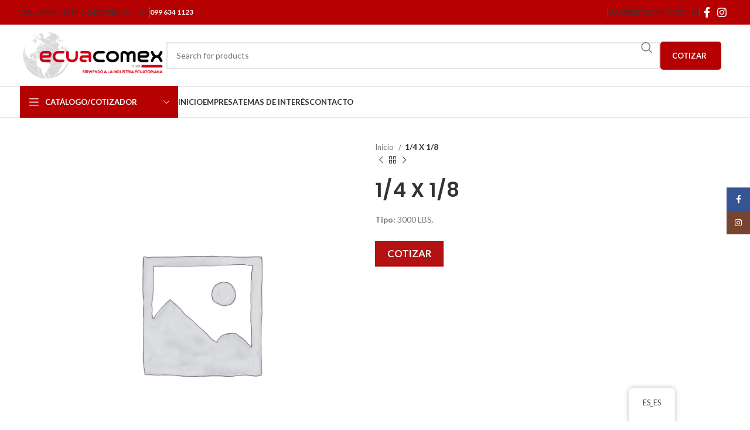

--- FILE ---
content_type: text/css
request_url: https://www.ecuacomex.com/wp-content/plugins/assets/css/ywraq-default-form.css?ver=4.9.0
body_size: 9259
content:
span.ywraq_error {
    font-size: 11px;
    color: #a00;
}

.woocommerce #yith-ywraq-mail-form .form-row {
    clear: right;
}
body.rtl .woocommerce #yith-ywraq-mail-form .form-row {
    clear: left;
}
.woocommerce #yith-ywraq-mail-form .form-row-wide {
    clear: both;
}

h3.form-row.form-row-first,
h3.form-row.form-row-last{
    clear: none;
}

/*##################

TIMEPICKI JS PLUGIN

Created on: 17 Sep, 2014, 4:29:37 PM
Author: senthil
####################*/

p.form-row .ti_tx,
p.form-row .mi_tx,
p.form-row .mer_tx {
    width: 100%;
    text-align: center;
    margin: 5px 0;
}
p.form-row .time,
p.form-row .mins,
p.form-row .meridian {
    width: 50px;
    margin: 0;
    font-size: 20px;
    color: #2d2e2e;
    font-family: arial;
    font-weight: 700;
    display: inline-block;
}
p.form-row .prev,
p.form-row .next {
    cursor: pointer;
    padding: 15px;
    width: 28%;
    border: 1px solid #ccc;
    margin: auto;
    background: url(../images/arrow.png) no-repeat;
    border-radius: 5px;
    background-size: 60%;
}
p.form-row .prev:hover,
p.form-row .next:hover {
    background-color: #ccc;
}
p.form-row .next {
    background-position: 50% 140%;
}
p.form-row .prev {
    background-position: 50% -50%;
}
p.form-row .time_pick {
    position: relative;
}
p.form-row .timepicker_wrap {
    padding: 10px;
    border-radius: 5px;
    z-index: 998;
    display: none;
    box-shadow: 2px 2px 5px 0 rgba(50,50,50,0.35);
    background: #f6f6f6;
    border: 1px solid #ccc;
    float: left;
    position: absolute;
    top: 27px;
    left: 0;
}
p.form-row .arrow_top {
    position: absolute;
    top: -10px;
    left: 20px;
    background: url(../images/top_arr.png) no-repeat;
    width: 18px;
    height: 10px;
    z-index: 999;
}
p.form-row input.timepicki-input {
    background: none repeat scroll 0 0 #FFFFFF;
    border: 1px solid #CCCCCC;
    border-radius: 5px 2px;
    font-size: 13px;
    float: none;
    margin: 0;
    text-align: center;
    width: 70%;
}
p.form-row a.reset_time {
    float: left;
    margin-top: 5px;
    color: #000;
}


/*! jQuery UI - v1.12.1 - 2018-03-06
* http://jqueryui.com
* Includes: draggable.css, core.css, resizable.css, selectable.css, sortable.css, accordion.css, autocomplete.css, menu.css, button.css, controlgroup.css, checkboxradio.css, datepicker.css, dialog.css, progressbar.css, selectmenu.css, slider.css, spinner.css, tabs.css, tooltip.css, theme.css
* To view and modify this theme, visit http://jqueryui.com/themeroller/?scope=.yith_datepicker&folderName=yith_datepicker&cornerRadiusShadow=8px&offsetLeftShadow=0px&offsetTopShadow=0px&thicknessShadow=5px&opacityShadow=30&bgImgOpacityShadow=0&bgTextureShadow=flat&bgColorShadow=666666&opacityOverlay=30&bgImgOpacityOverlay=0&bgTextureOverlay=flat&bgColorOverlay=aaaaaa&iconColorError=cc0000&fcError=5f3f3f&borderColorError=f1a899&bgTextureError=flat&bgColorError=fddfdf&iconColorHighlight=777620&fcHighlight=777620&borderColorHighlight=dad55e&bgTextureHighlight=flat&bgColorHighlight=fffa90&iconColorActive=ffffff&fcActive=ffffff&borderColorActive=003eff&bgTextureActive=flat&bgColorActive=007fff&iconColorHover=555555&fcHover=2b2b2b&borderColorHover=cccccc&bgTextureHover=flat&bgColorHover=ededed&iconColorDefault=777777&fcDefault=454545&borderColorDefault=c5c5c5&bgTextureDefault=flat&bgColorDefault=f6f6f6&iconColorContent=444444&fcContent=333333&borderColorContent=dddddd&bgTextureContent=flat&bgColorContent=ffffff&iconColorHeader=444444&fcHeader=333333&borderColorHeader=dddddd&bgTextureHeader=flat&bgColorHeader=e9e9e9&cornerRadius=3px&fwDefault=normal&fsDefault=1em&ffDefault=Arial%2CHelvetica%2Csans-serif
* Copyright jQuery Foundation and other contributors; Licensed MIT */

.yith_datepicker .ui-draggable-handle {
    -ms-touch-action: none;
    touch-action: none;
}
/* Layout helpers
----------------------------------*/
.yith_datepicker .ui-helper-hidden {
    display: none;
}
.yith_datepicker .ui-helper-hidden-accessible {
    border: 0;
    clip: rect(0 0 0 0);
    height: 1px;
    margin: -1px;
    overflow: hidden;
    padding: 0;
    position: absolute;
    width: 1px;
}
.yith_datepicker .ui-helper-reset {
    margin: 0;
    padding: 0;
    border: 0;
    outline: 0;
    line-height: 1.3;
    text-decoration: none;
    font-size: 100%;
    list-style: none;
}
.yith_datepicker .ui-helper-clearfix:before,
.yith_datepicker .ui-helper-clearfix:after {
    content: "";
    display: table;
    border-collapse: collapse;
}
.yith_datepicker .ui-helper-clearfix:after {
    clear: both;
}
.yith_datepicker .ui-helper-zfix {
    width: 100%;
    height: 100%;
    top: 0;
    left: 0;
    position: absolute;
    opacity: 0;
    filter:Alpha(Opacity=0); /* support: IE8 */
}

.yith_datepicker .ui-front {
    z-index: 100;
}


/* Interaction Cues
----------------------------------*/
.yith_datepicker .ui-state-disabled {
    cursor: default !important;
    pointer-events: none;
}


/* Icons
----------------------------------*/
.yith_datepicker .ui-icon {
    display: inline-block;
    vertical-align: middle;
    margin-top: -.25em;
    position: relative;
    text-indent: -99999px;
    overflow: hidden;
    background-repeat: no-repeat;
}

.yith_datepicker .ui-widget-icon-block {
    left: 50%;
    margin-left: -8px;
    display: block;
}

/* Misc visuals
----------------------------------*/

/* Overlays */
.yith_datepicker .ui-widget-overlay {
    position: fixed;
    top: 0;
    left: 0;
    width: 100%;
    height: 100%;
}
.yith_datepicker .ui-resizable {
    position: relative;
}
.yith_datepicker .ui-resizable-handle {
    position: absolute;
    font-size: 0.1px;
    display: block;
    -ms-touch-action: none;
    touch-action: none;
}
.yith_datepicker .ui-resizable-disabled .ui-resizable-handle,
.yith_datepicker .ui-resizable-autohide .ui-resizable-handle {
    display: none;
}
.yith_datepicker .ui-resizable-n {
    cursor: n-resize;
    height: 7px;
    width: 100%;
    top: -5px;
    left: 0;
}
.yith_datepicker .ui-resizable-s {
    cursor: s-resize;
    height: 7px;
    width: 100%;
    bottom: -5px;
    left: 0;
}
.yith_datepicker .ui-resizable-e {
    cursor: e-resize;
    width: 7px;
    right: -5px;
    top: 0;
    height: 100%;
}
.yith_datepicker .ui-resizable-w {
    cursor: w-resize;
    width: 7px;
    left: -5px;
    top: 0;
    height: 100%;
}
.yith_datepicker .ui-resizable-se {
    cursor: se-resize;
    width: 12px;
    height: 12px;
    right: 1px;
    bottom: 1px;
}
.yith_datepicker .ui-resizable-sw {
    cursor: sw-resize;
    width: 9px;
    height: 9px;
    left: -5px;
    bottom: -5px;
}
.yith_datepicker .ui-resizable-nw {
    cursor: nw-resize;
    width: 9px;
    height: 9px;
    left: -5px;
    top: -5px;
}
.yith_datepicker .ui-resizable-ne {
    cursor: ne-resize;
    width: 9px;
    height: 9px;
    right: -5px;
    top: -5px;
}
.yith_datepicker .ui-selectable {
    -ms-touch-action: none;
    touch-action: none;
}
.yith_datepicker .ui-selectable-helper {
    position: absolute;
    z-index: 100;
    border: 1px dotted black;
}
.yith_datepicker .ui-sortable-handle {
    -ms-touch-action: none;
    touch-action: none;
}
.yith_datepicker .ui-accordion .ui-accordion-header {
    display: block;
    cursor: pointer;
    position: relative;
    margin: 2px 0 0 0;
    padding: .5em .5em .5em .7em;
    font-size: 100%;
}
.yith_datepicker .ui-accordion .ui-accordion-content {
    padding: 1em 2.2em;
    border-top: 0;
    overflow: auto;
}
.yith_datepicker .ui-autocomplete {
    position: absolute;
    top: 0;
    left: 0;
    cursor: default;
}
.yith_datepicker .ui-menu {
    list-style: none;
    padding: 0;
    margin: 0;
    display: block;
    outline: 0;
}
.yith_datepicker .ui-menu .ui-menu {
    position: absolute;
}
.yith_datepicker .ui-menu .ui-menu-item {
    margin: 0;
    cursor: pointer;
    /* support: IE10, see #8844 */
    list-style-image: url("[data-uri]");
}
.yith_datepicker .ui-menu .ui-menu-item-wrapper {
    position: relative;
    padding: 3px 1em 3px .4em;
}
.yith_datepicker .ui-menu .ui-menu-divider {
    margin: 5px 0;
    height: 0;
    font-size: 0;
    line-height: 0;
    border-width: 1px 0 0 0;
}
.yith_datepicker .ui-menu .ui-state-focus,
.yith_datepicker .ui-menu .ui-state-active {
    margin: -1px;
}

/* icon support */
.yith_datepicker .ui-menu-icons {
    position: relative;
}
.yith_datepicker .ui-menu-icons .ui-menu-item-wrapper {
    padding-left: 2em;
}

/* left-aligned */
.yith_datepicker .ui-menu .ui-icon {
    position: absolute;
    top: 0;
    bottom: 0;
    left: .2em;
    margin: auto 0;
}

/* right-aligned */
.yith_datepicker .ui-menu .ui-menu-icon {
    left: auto;
    right: 0;
}
.yith_datepicker .ui-button {
    padding: .4em 1em;
    display: inline-block;
    position: relative;
    line-height: normal;
    margin-right: .1em;
    cursor: pointer;
    vertical-align: middle;
    text-align: center;
    -webkit-user-select: none;
    -moz-user-select: none;
    -ms-user-select: none;
    user-select: none;

    /* Support: IE <= 11 */
    overflow: visible;
}

.yith_datepicker .ui-button,
.yith_datepicker .ui-button:link,
.yith_datepicker .ui-button:visited,
.yith_datepicker .ui-button:hover,
.yith_datepicker .ui-button:active {
    text-decoration: none;
}

/* to make room for the icon, a width needs to be set here */
.yith_datepicker .ui-button-icon-only {
    width: 2em;
    box-sizing: border-box;
    text-indent: -9999px;
    white-space: nowrap;
}

/* no icon support for input elements */
input.yith_datepicker .ui-button.ui-button-icon-only {
    text-indent: 0;
}

/* button icon element(s) */
.yith_datepicker .ui-button-icon-only .ui-icon {
    position: absolute;
    top: 50%;
    left: 50%;
    margin-top: -8px;
    margin-left: -8px;
}

.yith_datepicker .ui-button.ui-icon-notext .ui-icon {
    padding: 0;
    width: 2.1em;
    height: 2.1em;
    text-indent: -9999px;
    white-space: nowrap;

}

input.yith_datepicker .ui-button.ui-icon-notext .ui-icon {
    width: auto;
    height: auto;
    text-indent: 0;
    white-space: normal;
    padding: .4em 1em;
}

/* workarounds */
/* Support: Firefox 5 - 40 */
input.yith_datepicker .ui-button::-moz-focus-inner,
button.yith_datepicker .ui-button::-moz-focus-inner {
    border: 0;
    padding: 0;
}
.yith_datepicker .ui-controlgroup {
    vertical-align: middle;
    display: inline-block;
}
.yith_datepicker .ui-controlgroup > .ui-controlgroup-item {
    float: left;
    margin-left: 0;
    margin-right: 0;
}
.yith_datepicker .ui-controlgroup > .ui-controlgroup-item:focus,
.yith_datepicker .ui-controlgroup > .ui-controlgroup-item.ui-visual-focus {
    z-index: 9999;
}
.yith_datepicker .ui-controlgroup-vertical > .ui-controlgroup-item {
    display: block;
    float: none;
    width: 100%;
    margin-top: 0;
    margin-bottom: 0;
    text-align: left;
}
.yith_datepicker .ui-controlgroup-vertical .ui-controlgroup-item {
    box-sizing: border-box;
}
.yith_datepicker .ui-controlgroup .ui-controlgroup-label {
    padding: .4em 1em;
}
.yith_datepicker .ui-controlgroup .ui-controlgroup-label span {
    font-size: 80%;
}
.yith_datepicker .ui-controlgroup-horizontal .ui-controlgroup-label + .ui-controlgroup-item {
    border-left: none;
}
.yith_datepicker .ui-controlgroup-vertical .ui-controlgroup-label + .ui-controlgroup-item {
    border-top: none;
}
.yith_datepicker .ui-controlgroup-horizontal .ui-controlgroup-label.ui-widget-content {
    border-right: none;
}
.yith_datepicker .ui-controlgroup-vertical .ui-controlgroup-label.ui-widget-content {
    border-bottom: none;
}

/* Spinner specific style fixes */
.yith_datepicker .ui-controlgroup-vertical .ui-spinner-input {

    /* Support: IE8 only, Android < 4.4 only */
    width: 75%;
    width: calc( 100% - 2.4em );
}
.yith_datepicker .ui-controlgroup-vertical .ui-spinner .ui-spinner-up {
    border-top-style: solid;
}

.yith_datepicker .ui-checkboxradio-label .ui-icon-background {
    box-shadow: inset 1px 1px 1px #ccc;
    border-radius: .12em;
    border: none;
}
.yith_datepicker .ui-checkboxradio-radio-label .ui-icon-background {
    width: 16px;
    height: 16px;
    border-radius: 1em;
    overflow: visible;
    border: none;
}
.yith_datepicker .ui-checkboxradio-radio-label.ui-checkboxradio-checked .ui-icon,
.yith_datepicker .ui-checkboxradio-radio-label.ui-checkboxradio-checked:hover .ui-icon {
    background-image: none;
    width: 8px;
    height: 8px;
    border-width: 4px;
    border-style: solid;
}
.yith_datepicker .ui-checkboxradio-disabled {
    pointer-events: none;
}
.yith_datepicker .ui-datepicker {
    width: 17em;
    padding: .2em .2em 0;
    display: none;
}
.yith_datepicker .ui-datepicker .ui-datepicker-header {
    position: relative;
    padding: .2em 0;
}
.yith_datepicker .ui-datepicker .ui-datepicker-prev,
.yith_datepicker .ui-datepicker .ui-datepicker-next {
    position: absolute;
    top: 2px;
    width: 1.8em;
    height: 1.8em;
}
.yith_datepicker .ui-datepicker .ui-datepicker-prev-hover,
.yith_datepicker .ui-datepicker .ui-datepicker-next-hover {
    top: 1px;
}
.yith_datepicker .ui-datepicker .ui-datepicker-prev {
    left: 2px;
}
.yith_datepicker .ui-datepicker .ui-datepicker-next {
    right: 2px;
}
.yith_datepicker .ui-datepicker .ui-datepicker-prev-hover {
    left: 1px;
}
.yith_datepicker .ui-datepicker .ui-datepicker-next-hover {
    right: 1px;
}
.yith_datepicker .ui-datepicker .ui-datepicker-prev span,
.yith_datepicker .ui-datepicker .ui-datepicker-next span {
    display: block;
    position: absolute;
    left: 50%;
    margin-left: -8px;
    top: 50%;
    margin-top: -8px;
}
.yith_datepicker .ui-datepicker .ui-datepicker-title {
    margin: 0 2.3em;
    line-height: 1.8em;
    text-align: center;
}
.yith_datepicker .ui-datepicker .ui-datepicker-title select {
    font-size: 1em;
    margin: 1px 0;
}
.yith_datepicker .ui-datepicker select.ui-datepicker-month,
.yith_datepicker .ui-datepicker select.ui-datepicker-year {
    width: 45%;
}
.yith_datepicker .ui-datepicker table {
    width: 100%;
    font-size: .9em;
    border-collapse: collapse;
    margin: 0 0 .4em;
}
.yith_datepicker .ui-datepicker th {
    padding: .7em .3em;
    text-align: center;
    font-weight: bold;
    border: 0;
}
.yith_datepicker .ui-datepicker td {
    border: 0;
    padding: 1px;
}
.yith_datepicker .ui-datepicker td span,
.yith_datepicker .ui-datepicker td a {
    display: block;
    padding: .2em;
    text-align: right;
    text-decoration: none;
}
.yith_datepicker .ui-datepicker .ui-datepicker-buttonpane {
    background-image: none;
    margin: .7em 0 0 0;
    padding: 0 .2em;
    border-left: 0;
    border-right: 0;
    border-bottom: 0;
}
.yith_datepicker .ui-datepicker .ui-datepicker-buttonpane button {
    float: right;
    margin: .5em .2em .4em;
    cursor: pointer;
    padding: .2em .6em .3em .6em;
    width: auto;
    overflow: visible;
}
.yith_datepicker .ui-datepicker .ui-datepicker-buttonpane button.ui-datepicker-current {
    float: left;
}

/* with multiple calendars */
.yith_datepicker .ui-datepicker.ui-datepicker-multi {
    width: auto;
}
.yith_datepicker .ui-datepicker-multi .ui-datepicker-group {
    float: left;
}
.yith_datepicker .ui-datepicker-multi .ui-datepicker-group table {
    width: 95%;
    margin: 0 auto .4em;
}
.yith_datepicker .ui-datepicker-multi-2 .ui-datepicker-group {
    width: 50%;
}
.yith_datepicker .ui-datepicker-multi-3 .ui-datepicker-group {
    width: 33.3%;
}
.yith_datepicker .ui-datepicker-multi-4 .ui-datepicker-group {
    width: 25%;
}
.yith_datepicker .ui-datepicker-multi .ui-datepicker-group-last .ui-datepicker-header,
.yith_datepicker .ui-datepicker-multi .ui-datepicker-group-middle .ui-datepicker-header {
    border-left-width: 0;
}
.yith_datepicker .ui-datepicker-multi .ui-datepicker-buttonpane {
    clear: left;
}
.yith_datepicker .ui-datepicker-row-break {
    clear: both;
    width: 100%;
    font-size: 0;
}

/* RTL support */
.yith_datepicker .ui-datepicker-rtl {
    direction: rtl;
}
.yith_datepicker .ui-datepicker-rtl .ui-datepicker-prev {
    right: 2px;
    left: auto;
}
.yith_datepicker .ui-datepicker-rtl .ui-datepicker-next {
    left: 2px;
    right: auto;
}
.yith_datepicker .ui-datepicker-rtl .ui-datepicker-prev:hover {
    right: 1px;
    left: auto;
}
.yith_datepicker .ui-datepicker-rtl .ui-datepicker-next:hover {
    left: 1px;
    right: auto;
}
.yith_datepicker .ui-datepicker-rtl .ui-datepicker-buttonpane {
    clear: right;
}
.yith_datepicker .ui-datepicker-rtl .ui-datepicker-buttonpane button {
    float: left;
}
.yith_datepicker .ui-datepicker-rtl .ui-datepicker-buttonpane button.ui-datepicker-current,
.yith_datepicker .ui-datepicker-rtl .ui-datepicker-group {
    float: right;
}
.yith_datepicker .ui-datepicker-rtl .ui-datepicker-group-last .ui-datepicker-header,
.yith_datepicker .ui-datepicker-rtl .ui-datepicker-group-middle .ui-datepicker-header {
    border-right-width: 0;
    border-left-width: 1px;
}

/* Icons */
.yith_datepicker .ui-datepicker .ui-icon {
    display: block;
    text-indent: -99999px;
    overflow: hidden;
    background-repeat: no-repeat;
    left: .5em;
    top: .3em;
}
.yith_datepicker .ui-dialog {
    position: absolute;
    top: 0;
    left: 0;
    padding: .2em;
    outline: 0;
}
.yith_datepicker .ui-dialog .ui-dialog-titlebar {
    padding: .4em 1em;
    position: relative;
}
.yith_datepicker .ui-dialog .ui-dialog-title {
    float: left;
    margin: .1em 0;
    white-space: nowrap;
    width: 90%;
    overflow: hidden;
    text-overflow: ellipsis;
}
.yith_datepicker .ui-dialog .ui-dialog-titlebar-close {
    position: absolute;
    right: .3em;
    top: 50%;
    width: 20px;
    margin: -10px 0 0 0;
    padding: 1px;
    height: 20px;
}
.yith_datepicker .ui-dialog .ui-dialog-content {
    position: relative;
    border: 0;
    padding: .5em 1em;
    background: none;
    overflow: auto;
}
.yith_datepicker .ui-dialog .ui-dialog-buttonpane {
    text-align: left;
    border-width: 1px 0 0 0;
    background-image: none;
    margin-top: .5em;
    padding: .3em 1em .5em .4em;
}
.yith_datepicker .ui-dialog .ui-dialog-buttonpane .ui-dialog-buttonset {
    float: right;
}
.yith_datepicker .ui-dialog .ui-dialog-buttonpane button {
    margin: .5em .4em .5em 0;
    cursor: pointer;
}
.yith_datepicker .ui-dialog .ui-resizable-n {
    height: 2px;
    top: 0;
}
.yith_datepicker .ui-dialog .ui-resizable-e {
    width: 2px;
    right: 0;
}
.yith_datepicker .ui-dialog .ui-resizable-s {
    height: 2px;
    bottom: 0;
}
.yith_datepicker .ui-dialog .ui-resizable-w {
    width: 2px;
    left: 0;
}
.yith_datepicker .ui-dialog .ui-resizable-se,
.yith_datepicker .ui-dialog .ui-resizable-sw,
.yith_datepicker .ui-dialog .ui-resizable-ne,
.yith_datepicker .ui-dialog .ui-resizable-nw {
    width: 7px;
    height: 7px;
}
.yith_datepicker .ui-dialog .ui-resizable-se {
    right: 0;
    bottom: 0;
}
.yith_datepicker .ui-dialog .ui-resizable-sw {
    left: 0;
    bottom: 0;
}
.yith_datepicker .ui-dialog .ui-resizable-ne {
    right: 0;
    top: 0;
}
.yith_datepicker .ui-dialog .ui-resizable-nw {
    left: 0;
    top: 0;
}
.yith_datepicker .ui-draggable .ui-dialog-titlebar {
    cursor: move;
}
.yith_datepicker .ui-progressbar {
    height: 2em;
    text-align: left;
    overflow: hidden;
}
.yith_datepicker .ui-progressbar .ui-progressbar-value {
    margin: -1px;
    height: 100%;
}
.yith_datepicker .ui-progressbar .ui-progressbar-overlay {
    background: url("[data-uri]");
    height: 100%;
    filter: alpha(opacity=25); /* support: IE8 */
    opacity: 0.25;
}
.yith_datepicker .ui-progressbar-indeterminate .ui-progressbar-value {
    background-image: none;
}
.yith_datepicker .ui-selectmenu-menu {
    padding: 0;
    margin: 0;
    position: absolute;
    top: 0;
    left: 0;
    display: none;
}
.yith_datepicker .ui-selectmenu-menu .ui-menu {
    overflow: auto;
    overflow-x: hidden;
    padding-bottom: 1px;
}
.yith_datepicker .ui-selectmenu-menu .ui-menu .ui-selectmenu-optgroup {
    font-size: 1em;
    font-weight: bold;
    line-height: 1.5;
    padding: 2px 0.4em;
    margin: 0.5em 0 0 0;
    height: auto;
    border: 0;
}
.yith_datepicker .ui-selectmenu-open {
    display: block;
}
.yith_datepicker .ui-selectmenu-text {
    display: block;
    margin-right: 20px;
    overflow: hidden;
    text-overflow: ellipsis;
}
.yith_datepicker .ui-selectmenu-button.ui-button {
    text-align: left;
    white-space: nowrap;
    width: 14em;
}
.yith_datepicker .ui-selectmenu-icon.ui-icon {
    float: right;
    margin-top: 0;
}
.yith_datepicker .ui-slider {
    position: relative;
    text-align: left;
}
.yith_datepicker .ui-slider .ui-slider-handle {
    position: absolute;
    z-index: 2;
    width: 1.2em;
    height: 1.2em;
    cursor: default;
    -ms-touch-action: none;
    touch-action: none;
}
.yith_datepicker .ui-slider .ui-slider-range {
    position: absolute;
    z-index: 1;
    font-size: .7em;
    display: block;
    border: 0;
    background-position: 0 0;
}

/* support: IE8 - See #6727 */
.yith_datepicker .ui-slider.ui-state-disabled .ui-slider-handle,
.yith_datepicker .ui-slider.ui-state-disabled .ui-slider-range {
    filter: inherit;
}

.yith_datepicker .ui-slider-horizontal {
    height: .8em;
}
.yith_datepicker .ui-slider-horizontal .ui-slider-handle {
    top: -.3em;
    margin-left: -.6em;
}
.yith_datepicker .ui-slider-horizontal .ui-slider-range {
    top: 0;
    height: 100%;
}
.yith_datepicker .ui-slider-horizontal .ui-slider-range-min {
    left: 0;
}
.yith_datepicker .ui-slider-horizontal .ui-slider-range-max {
    right: 0;
}

.yith_datepicker .ui-slider-vertical {
    width: .8em;
    height: 100px;
}
.yith_datepicker .ui-slider-vertical .ui-slider-handle {
    left: -.3em;
    margin-left: 0;
    margin-bottom: -.6em;
}
.yith_datepicker .ui-slider-vertical .ui-slider-range {
    left: 0;
    width: 100%;
}
.yith_datepicker .ui-slider-vertical .ui-slider-range-min {
    bottom: 0;
}
.yith_datepicker .ui-slider-vertical .ui-slider-range-max {
    top: 0;
}
.yith_datepicker .ui-spinner {
    position: relative;
    display: inline-block;
    overflow: hidden;
    padding: 0;
    vertical-align: middle;
}
.yith_datepicker .ui-spinner-input {
    border: none;
    background: none;
    color: inherit;
    padding: .222em 0;
    margin: .2em 0;
    vertical-align: middle;
    margin-left: .4em;
    margin-right: 2em;
}
.yith_datepicker .ui-spinner-button {
    width: 1.6em;
    height: 50%;
    font-size: .5em;
    padding: 0;
    margin: 0;
    text-align: center;
    position: absolute;
    cursor: default;
    display: block;
    overflow: hidden;
    right: 0;
}
/* more specificity required here to override default borders */
.yith_datepicker .ui-spinner a.ui-spinner-button {
    border-top-style: none;
    border-bottom-style: none;
    border-right-style: none;
}
.yith_datepicker .ui-spinner-up {
    top: 0;
}
.yith_datepicker .ui-spinner-down {
    bottom: 0;
}
.yith_datepicker .ui-tabs {
    position: relative;/* position: relative prevents IE scroll bug (element with position: relative inside container with overflow: auto appear as "fixed") */
    padding: .2em;
}
.yith_datepicker .ui-tabs .ui-tabs-nav {
    margin: 0;
    padding: .2em .2em 0;
}
.yith_datepicker .ui-tabs .ui-tabs-nav li {
    list-style: none;
    float: left;
    position: relative;
    top: 0;
    margin: 1px .2em 0 0;
    border-bottom-width: 0;
    padding: 0;
    white-space: nowrap;
}
.yith_datepicker .ui-tabs .ui-tabs-nav .ui-tabs-anchor {
    float: left;
    padding: .5em 1em;
    text-decoration: none;
}
.yith_datepicker .ui-tabs .ui-tabs-nav li.ui-tabs-active {
    margin-bottom: -1px;
    padding-bottom: 1px;
}
.yith_datepicker .ui-tabs .ui-tabs-nav li.ui-tabs-active .ui-tabs-anchor,
.yith_datepicker .ui-tabs .ui-tabs-nav li.ui-state-disabled .ui-tabs-anchor,
.yith_datepicker .ui-tabs .ui-tabs-nav li.ui-tabs-loading .ui-tabs-anchor {
    cursor: text;
}
.yith_datepicker .ui-tabs-collapsible .ui-tabs-nav li.ui-tabs-active .ui-tabs-anchor {
    cursor: pointer;
}
.yith_datepicker .ui-tabs .ui-tabs-panel {
    display: block;
    border-width: 0;
    padding: 1em 1.4em;
    background: none;
}
.yith_datepicker .ui-tooltip {
    padding: 8px;
    position: absolute;
    z-index: 9999;
    max-width: 300px;
}
body .yith_datepicker .ui-tooltip {
    border-width: 2px;
}

/* Component containers
----------------------------------*/
.yith_datepicker .ui-widget {
    font-family: Arial,Helvetica,sans-serif;
    font-size: 1em;
}
.yith_datepicker .ui-widget .ui-widget {
    font-size: 1em;
}
.yith_datepicker .ui-widget input,
.yith_datepicker .ui-widget select,
.yith_datepicker .ui-widget textarea,
.yith_datepicker .ui-widget button {
    font-family: Arial,Helvetica,sans-serif;
    font-size: 1em;
}
.yith_datepicker .ui-widget.ui-widget-content {
    border: 1px solid #c5c5c5;
}
.yith_datepicker .ui-widget-content {
    border: 1px solid #dddddd;
    background: #ffffff;
    color: #333333;
}
.yith_datepicker .ui-widget-content a {
    color: #333333;
}
.yith_datepicker .ui-widget-header {
    border: 1px solid #dddddd;
    background: #e9e9e9;
    color: #333333;
    font-weight: bold;
}
.yith_datepicker .ui-widget-header a {
    color: #333333;
}

/* Interaction states
----------------------------------*/
.yith_datepicker .ui-state-default,
.yith_datepicker .ui-widget-content .ui-state-default,
.yith_datepicker .ui-widget-header .ui-state-default,
.yith_datepicker .ui-button,

    /* We use html here because we need a greater specificity to make sure disabled
    works properly when clicked or hovered */
html .yith_datepicker .ui-button.ui-state-disabled:hover,
html .yith_datepicker .ui-button.ui-state-disabled:active {
    border: 1px solid #c5c5c5;
    background: #f6f6f6;
    font-weight: normal;
    color: #454545;
}
.yith_datepicker .ui-state-default a,
.yith_datepicker .ui-state-default a:link,
.yith_datepicker .ui-state-default a:visited,
a.yith_datepicker .ui-button,
a:link.yith_datepicker .ui-button,
a:visited.yith_datepicker .ui-button,
.yith_datepicker .ui-button {
    color: #454545;
    text-decoration: none;
}
.yith_datepicker .ui-state-hover,
.yith_datepicker .ui-widget-content .ui-state-hover,
.yith_datepicker .ui-widget-header .ui-state-hover,
.yith_datepicker .ui-state-focus,
.yith_datepicker .ui-widget-content .ui-state-focus,
.yith_datepicker .ui-widget-header .ui-state-focus,
.yith_datepicker .ui-button:hover,
.yith_datepicker .ui-button:focus {
    border: 1px solid #cccccc;
    background: #ededed;
    font-weight: normal;
    color: #2b2b2b;
}
.yith_datepicker .ui-state-hover a,
.yith_datepicker .ui-state-hover a:hover,
.yith_datepicker .ui-state-hover a:link,
.yith_datepicker .ui-state-hover a:visited,
.yith_datepicker .ui-state-focus a,
.yith_datepicker .ui-state-focus a:hover,
.yith_datepicker .ui-state-focus a:link,
.yith_datepicker .ui-state-focus a:visited,
a.yith_datepicker .ui-button:hover,
a.yith_datepicker .ui-button:focus {
    color: #2b2b2b;
    text-decoration: none;
}

.yith_datepicker .ui-visual-focus {
    box-shadow: 0 0 3px 1px rgb(94, 158, 214);
}
.yith_datepicker .ui-state-active,
.yith_datepicker .ui-widget-content .ui-state-active,
.yith_datepicker .ui-widget-header .ui-state-active,
a.yith_datepicker .ui-button:active,
.yith_datepicker .ui-button:active,
.yith_datepicker .ui-button.ui-state-active:hover {
    border: 1px solid #003eff;
    background: #007fff;
    font-weight: normal;
    color: #ffffff;
}
.yith_datepicker .ui-icon-background,
.yith_datepicker .ui-state-active .ui-icon-background {
    border: #003eff;
    background-color: #ffffff;
}
.yith_datepicker .ui-state-active a,
.yith_datepicker .ui-state-active a:link,
.yith_datepicker .ui-state-active a:visited {
    color: #ffffff;
    text-decoration: none;
}

/* Interaction Cues
----------------------------------*/
.yith_datepicker .ui-state-highlight,
.yith_datepicker .ui-widget-content .ui-state-highlight,
.yith_datepicker .ui-widget-header .ui-state-highlight {
    border: 1px solid #dad55e;
    background: #fffa90;
    color: #777620;
}
.yith_datepicker .ui-state-checked {
    border: 1px solid #dad55e;
    background: #fffa90;
}
.yith_datepicker .ui-state-highlight a,
.yith_datepicker .ui-widget-content .ui-state-highlight a,
.yith_datepicker .ui-widget-header .ui-state-highlight a {
    color: #777620;
}
.yith_datepicker .ui-state-error,
.yith_datepicker .ui-widget-content .ui-state-error,
.yith_datepicker .ui-widget-header .ui-state-error {
    border: 1px solid #f1a899;
    background: #fddfdf;
    color: #5f3f3f;
}
.yith_datepicker .ui-state-error a,
.yith_datepicker .ui-widget-content .ui-state-error a,
.yith_datepicker .ui-widget-header .ui-state-error a {
    color: #5f3f3f;
}
.yith_datepicker .ui-state-error-text,
.yith_datepicker .ui-widget-content .ui-state-error-text,
.yith_datepicker .ui-widget-header .ui-state-error-text {
    color: #5f3f3f;
}
.yith_datepicker .ui-priority-primary,
.yith_datepicker .ui-widget-content .ui-priority-primary,
.yith_datepicker .ui-widget-header .ui-priority-primary {
    font-weight: bold;
}
.yith_datepicker .ui-priority-secondary,
.yith_datepicker .ui-widget-content .ui-priority-secondary,
.yith_datepicker .ui-widget-header .ui-priority-secondary {
    opacity: .7;
    filter:Alpha(Opacity=70); /* support: IE8 */
    font-weight: normal;
}
.yith_datepicker .ui-state-disabled,
.yith_datepicker .ui-widget-content .ui-state-disabled,
.yith_datepicker .ui-widget-header .ui-state-disabled {
    opacity: .35;
    filter:Alpha(Opacity=35); /* support: IE8 */
    background-image: none;
}
.yith_datepicker .ui-state-disabled .ui-icon {
    filter:Alpha(Opacity=35); /* support: IE8 - See #6059 */
}

/* Icons
----------------------------------*/

/* states and images */
.yith_datepicker .ui-icon {
    width: 16px;
    height: 16px;
}
.yith_datepicker .ui-icon,
.yith_datepicker .ui-widget-content .ui-icon {
    background-image: url("../images/ui-icons_444444_256x240.png");
}
.yith_datepicker .ui-widget-header .ui-icon {
    background-image: url("../images/ui-icons_444444_256x240.png");
}
.yith_datepicker .ui-state-hover .ui-icon,
.yith_datepicker .ui-state-focus .ui-icon,
.yith_datepicker .ui-button:hover .ui-icon,
.yith_datepicker .ui-button:focus .ui-icon {
    background-image: url("../images/ui-icons_555555_256x240.png");
}
.yith_datepicker .ui-state-active .ui-icon,
.yith_datepicker .ui-button:active .ui-icon {
    background-image: url("../images/ui-icons_ffffff_256x240.png");
}
.yith_datepicker .ui-state-highlight .ui-icon,
.yith_datepicker .ui-button .ui-state-highlight.ui-icon {
    background-image: url("../images/ui-icons_777620_256x240.png");
}
.yith_datepicker .ui-state-error .ui-icon,
.yith_datepicker .ui-state-error-text .ui-icon {
    background-image: url("../images/ui-icons_cc0000_256x240.png");
}
.yith_datepicker .ui-button .ui-icon {
    background-image: url("../images/ui-icons_777777_256x240.png");
}

/* positioning */
.yith_datepicker .ui-icon-blank { background-position: 16px 16px; }
.yith_datepicker .ui-icon-caret-1-n { background-position: 0 0; }
.yith_datepicker .ui-icon-caret-1-ne { background-position: -16px 0; }
.yith_datepicker .ui-icon-caret-1-e { background-position: -32px 0; }
.yith_datepicker .ui-icon-caret-1-se { background-position: -48px 0; }
.yith_datepicker .ui-icon-caret-1-s { background-position: -65px 0; }
.yith_datepicker .ui-icon-caret-1-sw { background-position: -80px 0; }
.yith_datepicker .ui-icon-caret-1-w { background-position: -96px 0; }
.yith_datepicker .ui-icon-caret-1-nw { background-position: -112px 0; }
.yith_datepicker .ui-icon-caret-2-n-s { background-position: -128px 0; }
.yith_datepicker .ui-icon-caret-2-e-w { background-position: -144px 0; }
.yith_datepicker .ui-icon-triangle-1-n { background-position: 0 -16px; }
.yith_datepicker .ui-icon-triangle-1-ne { background-position: -16px -16px; }
.yith_datepicker .ui-icon-triangle-1-e { background-position: -32px -16px; }
.yith_datepicker .ui-icon-triangle-1-se { background-position: -48px -16px; }
.yith_datepicker .ui-icon-triangle-1-s { background-position: -65px -16px; }
.yith_datepicker .ui-icon-triangle-1-sw { background-position: -80px -16px; }
.yith_datepicker .ui-icon-triangle-1-w { background-position: -96px -16px; }
.yith_datepicker .ui-icon-triangle-1-nw { background-position: -112px -16px; }
.yith_datepicker .ui-icon-triangle-2-n-s { background-position: -128px -16px; }
.yith_datepicker .ui-icon-triangle-2-e-w { background-position: -144px -16px; }
.yith_datepicker .ui-icon-arrow-1-n { background-position: 0 -32px; }
.yith_datepicker .ui-icon-arrow-1-ne { background-position: -16px -32px; }
.yith_datepicker .ui-icon-arrow-1-e { background-position: -32px -32px; }
.yith_datepicker .ui-icon-arrow-1-se { background-position: -48px -32px; }
.yith_datepicker .ui-icon-arrow-1-s { background-position: -65px -32px; }
.yith_datepicker .ui-icon-arrow-1-sw { background-position: -80px -32px; }
.yith_datepicker .ui-icon-arrow-1-w { background-position: -96px -32px; }
.yith_datepicker .ui-icon-arrow-1-nw { background-position: -112px -32px; }
.yith_datepicker .ui-icon-arrow-2-n-s { background-position: -128px -32px; }
.yith_datepicker .ui-icon-arrow-2-ne-sw { background-position: -144px -32px; }
.yith_datepicker .ui-icon-arrow-2-e-w { background-position: -160px -32px; }
.yith_datepicker .ui-icon-arrow-2-se-nw { background-position: -176px -32px; }
.yith_datepicker .ui-icon-arrowstop-1-n { background-position: -192px -32px; }
.yith_datepicker .ui-icon-arrowstop-1-e { background-position: -208px -32px; }
.yith_datepicker .ui-icon-arrowstop-1-s { background-position: -224px -32px; }
.yith_datepicker .ui-icon-arrowstop-1-w { background-position: -240px -32px; }
.yith_datepicker .ui-icon-arrowthick-1-n { background-position: 1px -48px; }
.yith_datepicker .ui-icon-arrowthick-1-ne { background-position: -16px -48px; }
.yith_datepicker .ui-icon-arrowthick-1-e { background-position: -32px -48px; }
.yith_datepicker .ui-icon-arrowthick-1-se { background-position: -48px -48px; }
.yith_datepicker .ui-icon-arrowthick-1-s { background-position: -64px -48px; }
.yith_datepicker .ui-icon-arrowthick-1-sw { background-position: -80px -48px; }
.yith_datepicker .ui-icon-arrowthick-1-w { background-position: -96px -48px; }
.yith_datepicker .ui-icon-arrowthick-1-nw { background-position: -112px -48px; }
.yith_datepicker .ui-icon-arrowthick-2-n-s { background-position: -128px -48px; }
.yith_datepicker .ui-icon-arrowthick-2-ne-sw { background-position: -144px -48px; }
.yith_datepicker .ui-icon-arrowthick-2-e-w { background-position: -160px -48px; }
.yith_datepicker .ui-icon-arrowthick-2-se-nw { background-position: -176px -48px; }
.yith_datepicker .ui-icon-arrowthickstop-1-n { background-position: -192px -48px; }
.yith_datepicker .ui-icon-arrowthickstop-1-e { background-position: -208px -48px; }
.yith_datepicker .ui-icon-arrowthickstop-1-s { background-position: -224px -48px; }
.yith_datepicker .ui-icon-arrowthickstop-1-w { background-position: -240px -48px; }
.yith_datepicker .ui-icon-arrowreturnthick-1-w { background-position: 0 -64px; }
.yith_datepicker .ui-icon-arrowreturnthick-1-n { background-position: -16px -64px; }
.yith_datepicker .ui-icon-arrowreturnthick-1-e { background-position: -32px -64px; }
.yith_datepicker .ui-icon-arrowreturnthick-1-s { background-position: -48px -64px; }
.yith_datepicker .ui-icon-arrowreturn-1-w { background-position: -64px -64px; }
.yith_datepicker .ui-icon-arrowreturn-1-n { background-position: -80px -64px; }
.yith_datepicker .ui-icon-arrowreturn-1-e { background-position: -96px -64px; }
.yith_datepicker .ui-icon-arrowreturn-1-s { background-position: -112px -64px; }
.yith_datepicker .ui-icon-arrowrefresh-1-w { background-position: -128px -64px; }
.yith_datepicker .ui-icon-arrowrefresh-1-n { background-position: -144px -64px; }
.yith_datepicker .ui-icon-arrowrefresh-1-e { background-position: -160px -64px; }
.yith_datepicker .ui-icon-arrowrefresh-1-s { background-position: -176px -64px; }
.yith_datepicker .ui-icon-arrow-4 { background-position: 0 -80px; }
.yith_datepicker .ui-icon-arrow-4-diag { background-position: -16px -80px; }
.yith_datepicker .ui-icon-extlink { background-position: -32px -80px; }
.yith_datepicker .ui-icon-newwin { background-position: -48px -80px; }
.yith_datepicker .ui-icon-refresh { background-position: -64px -80px; }
.yith_datepicker .ui-icon-shuffle { background-position: -80px -80px; }
.yith_datepicker .ui-icon-transfer-e-w { background-position: -96px -80px; }
.yith_datepicker .ui-icon-transferthick-e-w { background-position: -112px -80px; }
.yith_datepicker .ui-icon-folder-collapsed { background-position: 0 -96px; }
.yith_datepicker .ui-icon-folder-open { background-position: -16px -96px; }
.yith_datepicker .ui-icon-document { background-position: -32px -96px; }
.yith_datepicker .ui-icon-document-b { background-position: -48px -96px; }
.yith_datepicker .ui-icon-note { background-position: -64px -96px; }
.yith_datepicker .ui-icon-mail-closed { background-position: -80px -96px; }
.yith_datepicker .ui-icon-mail-open { background-position: -96px -96px; }
.yith_datepicker .ui-icon-suitcase { background-position: -112px -96px; }
.yith_datepicker .ui-icon-comment { background-position: -128px -96px; }
.yith_datepicker .ui-icon-person { background-position: -144px -96px; }
.yith_datepicker .ui-icon-print { background-position: -160px -96px; }
.yith_datepicker .ui-icon-trash { background-position: -176px -96px; }
.yith_datepicker .ui-icon-locked { background-position: -192px -96px; }
.yith_datepicker .ui-icon-unlocked { background-position: -208px -96px; }
.yith_datepicker .ui-icon-bookmark { background-position: -224px -96px; }
.yith_datepicker .ui-icon-tag { background-position: -240px -96px; }
.yith_datepicker .ui-icon-home { background-position: 0 -112px; }
.yith_datepicker .ui-icon-flag { background-position: -16px -112px; }
.yith_datepicker .ui-icon-calendar { background-position: -32px -112px; }
.yith_datepicker .ui-icon-cart { background-position: -48px -112px; }
.yith_datepicker .ui-icon-pencil { background-position: -64px -112px; }
.yith_datepicker .ui-icon-clock { background-position: -80px -112px; }
.yith_datepicker .ui-icon-disk { background-position: -96px -112px; }
.yith_datepicker .ui-icon-calculator { background-position: -112px -112px; }
.yith_datepicker .ui-icon-zoomin { background-position: -128px -112px; }
.yith_datepicker .ui-icon-zoomout { background-position: -144px -112px; }
.yith_datepicker .ui-icon-search { background-position: -160px -112px; }
.yith_datepicker .ui-icon-wrench { background-position: -176px -112px; }
.yith_datepicker .ui-icon-gear { background-position: -192px -112px; }
.yith_datepicker .ui-icon-heart { background-position: -208px -112px; }
.yith_datepicker .ui-icon-star { background-position: -224px -112px; }
.yith_datepicker .ui-icon-link { background-position: -240px -112px; }
.yith_datepicker .ui-icon-cancel { background-position: 0 -128px; }
.yith_datepicker .ui-icon-plus { background-position: -16px -128px; }
.yith_datepicker .ui-icon-plusthick { background-position: -32px -128px; }
.yith_datepicker .ui-icon-minus { background-position: -48px -128px; }
.yith_datepicker .ui-icon-minusthick { background-position: -64px -128px; }
.yith_datepicker .ui-icon-close { background-position: -80px -128px; }
.yith_datepicker .ui-icon-closethick { background-position: -96px -128px; }
.yith_datepicker .ui-icon-key { background-position: -112px -128px; }
.yith_datepicker .ui-icon-lightbulb { background-position: -128px -128px; }
.yith_datepicker .ui-icon-scissors { background-position: -144px -128px; }
.yith_datepicker .ui-icon-clipboard { background-position: -160px -128px; }
.yith_datepicker .ui-icon-copy { background-position: -176px -128px; }
.yith_datepicker .ui-icon-contact { background-position: -192px -128px; }
.yith_datepicker .ui-icon-image { background-position: -208px -128px; }
.yith_datepicker .ui-icon-video { background-position: -224px -128px; }
.yith_datepicker .ui-icon-script { background-position: -240px -128px; }
.yith_datepicker .ui-icon-alert { background-position: 0 -144px; }
.yith_datepicker .ui-icon-info { background-position: -16px -144px; }
.yith_datepicker .ui-icon-notice { background-position: -32px -144px; }
.yith_datepicker .ui-icon-help { background-position: -48px -144px; }
.yith_datepicker .ui-icon-check { background-position: -64px -144px; }
.yith_datepicker .ui-icon-bullet { background-position: -80px -144px; }
.yith_datepicker .ui-icon-radio-on { background-position: -96px -144px; }
.yith_datepicker .ui-icon-radio-off { background-position: -112px -144px; }
.yith_datepicker .ui-icon-pin-w { background-position: -128px -144px; }
.yith_datepicker .ui-icon-pin-s { background-position: -144px -144px; }
.yith_datepicker .ui-icon-play { background-position: 0 -160px; }
.yith_datepicker .ui-icon-pause { background-position: -16px -160px; }
.yith_datepicker .ui-icon-seek-next { background-position: -32px -160px; }
.yith_datepicker .ui-icon-seek-prev { background-position: -48px -160px; }
.yith_datepicker .ui-icon-seek-end { background-position: -64px -160px; }
.yith_datepicker .ui-icon-seek-start { background-position: -80px -160px; }
/* ui-icon-seek-first is deprecated, use ui-icon-seek-start instead */
.yith_datepicker .ui-icon-seek-first { background-position: -80px -160px; }
.yith_datepicker .ui-icon-stop { background-position: -96px -160px; }
.yith_datepicker .ui-icon-eject { background-position: -112px -160px; }
.yith_datepicker .ui-icon-volume-off { background-position: -128px -160px; }
.yith_datepicker .ui-icon-volume-on { background-position: -144px -160px; }
.yith_datepicker .ui-icon-power { background-position: 0 -176px; }
.yith_datepicker .ui-icon-signal-diag { background-position: -16px -176px; }
.yith_datepicker .ui-icon-signal { background-position: -32px -176px; }
.yith_datepicker .ui-icon-battery-0 { background-position: -48px -176px; }
.yith_datepicker .ui-icon-battery-1 { background-position: -64px -176px; }
.yith_datepicker .ui-icon-battery-2 { background-position: -80px -176px; }
.yith_datepicker .ui-icon-battery-3 { background-position: -96px -176px; }
.yith_datepicker .ui-icon-circle-plus { background-position: 0 -192px; }
.yith_datepicker .ui-icon-circle-minus { background-position: -16px -192px; }
.yith_datepicker .ui-icon-circle-close { background-position: -32px -192px; }
.yith_datepicker .ui-icon-circle-triangle-e { background-position: -48px -192px; }
.yith_datepicker .ui-icon-circle-triangle-s { background-position: -64px -192px; }
.yith_datepicker .ui-icon-circle-triangle-w { background-position: -80px -192px; }
.yith_datepicker .ui-icon-circle-triangle-n { background-position: -96px -192px; }
.yith_datepicker .ui-icon-circle-arrow-e { background-position: -112px -192px; }
.yith_datepicker .ui-icon-circle-arrow-s { background-position: -128px -192px; }
.yith_datepicker .ui-icon-circle-arrow-w { background-position: -144px -192px; }
.yith_datepicker .ui-icon-circle-arrow-n { background-position: -160px -192px; }
.yith_datepicker .ui-icon-circle-zoomin { background-position: -176px -192px; }
.yith_datepicker .ui-icon-circle-zoomout { background-position: -192px -192px; }
.yith_datepicker .ui-icon-circle-check { background-position: -208px -192px; }
.yith_datepicker .ui-icon-circlesmall-plus { background-position: 0 -208px; }
.yith_datepicker .ui-icon-circlesmall-minus { background-position: -16px -208px; }
.yith_datepicker .ui-icon-circlesmall-close { background-position: -32px -208px; }
.yith_datepicker .ui-icon-squaresmall-plus { background-position: -48px -208px; }
.yith_datepicker .ui-icon-squaresmall-minus { background-position: -64px -208px; }
.yith_datepicker .ui-icon-squaresmall-close { background-position: -80px -208px; }
.yith_datepicker .ui-icon-grip-dotted-vertical { background-position: 0 -224px; }
.yith_datepicker .ui-icon-grip-dotted-horizontal { background-position: -16px -224px; }
.yith_datepicker .ui-icon-grip-solid-vertical { background-position: -32px -224px; }
.yith_datepicker .ui-icon-grip-solid-horizontal { background-position: -48px -224px; }
.yith_datepicker .ui-icon-gripsmall-diagonal-se { background-position: -64px -224px; }
.yith_datepicker .ui-icon-grip-diagonal-se { background-position: -80px -224px; }


/* Misc visuals
----------------------------------*/

/* Corner radius */
.yith_datepicker .ui-corner-all,
.yith_datepicker .ui-corner-top,
.yith_datepicker .ui-corner-left,
.yith_datepicker .ui-corner-tl {
    border-top-left-radius: 3px;
}
.yith_datepicker .ui-corner-all,
.yith_datepicker .ui-corner-top,
.yith_datepicker .ui-corner-right,
.yith_datepicker .ui-corner-tr {
    border-top-right-radius: 3px;
}
.yith_datepicker .ui-corner-all,
.yith_datepicker .ui-corner-bottom,
.yith_datepicker .ui-corner-left,
.yith_datepicker .ui-corner-bl {
    border-bottom-left-radius: 3px;
}
.yith_datepicker .ui-corner-all,
.yith_datepicker .ui-corner-bottom,
.yith_datepicker .ui-corner-right,
.yith_datepicker .ui-corner-br {
    border-bottom-right-radius: 3px;
}

/* Overlays */
.yith_datepicker .ui-widget-overlay {
    background: #aaaaaa;
    opacity: .3;
    filter: Alpha(Opacity=30); /* support: IE8 */
}
.yith_datepicker .ui-widget-shadow {
    -webkit-box-shadow: 0px 0px 5px #666666;
    box-shadow: 0px 0px 5px #666666;
}

.ywraq-form-link{
    margin-left: 240px;
}

#ywraq-request-a-quote-on-cart .yith-ywraq-mail-form-wrapper h3{
    display:none;
}
.ywraq-quote-on-cart .ui-dialog-title{
    text-align: center;
    font-size: 1.25em;
}
img.ywraq-loader {
    display: inline-block;
}


#yith-ywraq-default-form .form-row input[type=checkbox],
#yith-ywraq-default-form .form-row input[type=radio] {
    display:inline-block;

}

#yith-ywraq-default-form .form-row label.radio {
    display:inline-block;
    margin-right: 50px;
    margin-left: 7px;
    line-height: 1em;
}

#yith-ywraq-default-form .ywraq_acceptance_description {
    display: block;
    margin-bottom: 10px;
}

#yith-ywraq-default-form label.ywraq_acceptance_label {
    display: inline-block;
}

#yith-ywraq-default-form .optional {
    display: none;
}

--- FILE ---
content_type: image/svg+xml
request_url: https://www.ecuacomex.com/wp-content/uploads/2023/03/two-joint-fitting.svg
body_size: 759
content:
<?xml version="1.0" encoding="UTF-8"?>
<!-- Generator: Adobe Illustrator 24.3.0, SVG Export Plug-In . SVG Version: 6.00 Build 0)  -->
<svg xmlns="http://www.w3.org/2000/svg" xmlns:xlink="http://www.w3.org/1999/xlink" version="1.1" x="0px" y="0px" viewBox="0 0 64 64" style="enable-background:new 0 0 64 64;" xml:space="preserve">
<g id="two-joint-fitting">
	<g>
		<path style="fill:#231F20;" d="M54.04,60.892H20.807c-9.697,0-17.598-7.889-17.613-17.587c-0.014-9.656,7.83-17.569,17.486-17.639    l21.397-0.154c2.247-0.019,4.076-1.864,4.076-4.113c0-2.268-1.845-4.113-4.113-4.113L9.959,17.287    c-0.323,0-0.633-0.129-0.862-0.357c-0.229-0.229-0.357-0.538-0.357-0.862V3.877c0-0.674,0.546-1.219,1.219-1.219h32.095    c10.325,0,18.737,8.4,18.752,18.725l0,0c0.014,10.28-8.337,18.702-18.615,18.776l-21.397,0.156    c-1.624,0.013-2.947,1.348-2.947,2.974c0,1.639,1.335,2.974,2.974,2.974H54.04c0.673,0,1.219,0.545,1.219,1.219v12.19    C55.259,60.346,54.713,60.892,54.04,60.892z M42.04,14.848c3.612,0,6.551,2.939,6.551,6.551c0,3.582-2.914,6.52-6.495,6.551    l-21.398,0.154c-8.32,0.061-15.078,6.877-15.066,15.198c0.013,8.355,6.82,15.152,15.175,15.152h32.014v-9.752h-32    c-2.985,0-5.413-2.427-5.413-5.412c0-2.96,2.407-5.387,5.366-5.412l21.398-0.156c8.942-0.064,16.207-7.392,16.195-16.336l0,0    c-0.013-8.982-7.331-16.289-16.314-16.289H11.178v9.752L42.04,14.848z"></path>
		<path style="fill:#231F20;" d="M9.959,20.931H4.437c-0.673,0-1.219-0.545-1.219-1.219V1.219C3.218,0.545,3.764,0,4.437,0h5.522    c0.673,0,1.219,0.545,1.219,1.219v18.493C11.178,20.386,10.632,20.931,9.959,20.931z M5.656,18.493H8.74V2.438H5.656V18.493z"></path>
		<path style="fill:#231F20;" d="M59.563,64H54.04c-0.673,0-1.219-0.545-1.219-1.219V44.288c0-0.674,0.546-1.219,1.219-1.219h5.523    c0.673,0,1.219,0.545,1.219,1.219v18.493C60.782,63.455,60.236,64,59.563,64z M55.259,61.562h3.085V45.507h-3.085V61.562z"></path>
	</g>
</g>
<g id="Layer_1">
</g>
</svg>


--- FILE ---
content_type: image/svg+xml
request_url: https://www.ecuacomex.com/wp-content/uploads/2023/03/y-shape-pipe.svg
body_size: 851
content:
<?xml version="1.0" encoding="UTF-8"?>
<!-- Generator: Adobe Illustrator 24.3.0, SVG Export Plug-In . SVG Version: 6.00 Build 0)  -->
<svg xmlns="http://www.w3.org/2000/svg" xmlns:xlink="http://www.w3.org/1999/xlink" version="1.1" x="0px" y="0px" viewBox="0 0 64 64" style="enable-background:new 0 0 64 64;" xml:space="preserve">
<g id="y-shape-pipe">
	<g>
		<path style="fill:#231F20;" d="M32.049,23.743c-0.277,0-0.554-0.098-0.776-0.292L15.813,9.912l1.553-1.772l14.683,12.858    L46.733,8.139l1.553,1.772L32.825,23.45C32.603,23.645,32.326,23.743,32.049,23.743z"></path>
		<path style="fill:#231F20;" d="M39.105,55.477H24.994c-0.651,0-1.179-0.527-1.179-1.179V35.678L6.516,20.529l1.553-1.772    L25.77,34.258c0.256,0.223,0.402,0.547,0.402,0.886V53.12h11.754V35.143c0-0.34,0.147-0.663,0.402-0.886l17.701-15.5l1.553,1.772    L40.284,35.677v18.622C40.284,54.95,39.756,55.477,39.105,55.477z"></path>
		<path style="fill:#231F20;" d="M57.704,21.514c-0.329,0-0.655-0.137-0.887-0.402L45.885,8.631    c-0.21-0.241-0.314-0.556-0.288-0.874c0.026-0.318,0.18-0.612,0.427-0.815l5.118-4.201c0.491-0.404,1.215-0.342,1.634,0.135    l10.931,12.482c0.21,0.241,0.314,0.556,0.288,0.874c-0.026,0.318-0.18,0.612-0.427,0.815l-5.118,4.201    C58.232,21.427,57.967,21.514,57.704,21.514z M48.461,7.993L57.838,18.7l3.295-2.705L51.756,5.289L48.461,7.993z"></path>
		<path style="fill:#231F20;" d="M6.296,21.827c-0.264,0-0.528-0.087-0.747-0.267L0.431,17.36c-0.247-0.203-0.401-0.497-0.427-0.815    c-0.026-0.318,0.078-0.633,0.288-0.874L11.223,3.189c0.419-0.476,1.143-0.539,1.634-0.135l5.118,4.201    c0.247,0.203,0.401,0.497,0.427,0.815c0.026,0.318-0.078,0.633-0.288,0.874L7.184,21.426C6.951,21.69,6.625,21.827,6.296,21.827z     M2.867,16.309l3.295,2.705l9.377-10.707l-3.295-2.705L2.867,16.309z"></path>
		<path style="fill:#231F20;" d="M41.956,61.525H22.142c-0.651,0-1.179-0.527-1.179-1.179v-6.048c0-0.651,0.528-1.179,1.179-1.179    h19.814c0.651,0,1.179,0.527,1.179,1.179v6.048C43.135,60.998,42.607,61.525,41.956,61.525z M23.321,59.168h17.457v-3.691H23.321    V59.168z"></path>
	</g>
</g>
<g id="Layer_1">
</g>
</svg>


--- FILE ---
content_type: application/javascript
request_url: https://www.ecuacomex.com/wp-content/themes/woodmart/js/scripts/global/lazyLoading.min.js?ver=7.4.3
body_size: 735
content:
!function(o){woodmartThemeModule.$document.on("wdHiddenSidebarsInited",function(){woodmartThemeModule.lazyLoading()}),o.each(["frontend/element_ready/wd_products.default","frontend/element_ready/wd_products_tabs.default","frontend/element_ready/wd_product_categories.default","frontend/element_ready/wd_products_brands.default","frontend/element_ready/wd_blog.default","frontend/element_ready/wd_images_gallery.default","frontend/element_ready/wd_product_categories.default","frontend/element_ready/wd_slider.default","frontend/element_ready/wd_banner_carousel.default","frontend/element_ready/wd_banner.default","frontend/element_ready/wd_infobox_carousel.default","frontend/element_ready/wd_infobox.default","frontend/element_ready/wd_instagram.default","frontend/element_ready/wd_testimonials.default"],function(e,t){woodmartThemeModule.wdElementorAddAction(t,function(){woodmartThemeModule.lazyLoading()})}),woodmartThemeModule.lazyLoading=function(){var r,l,e;function t(){e=e||setTimeout(function(){e=null,d()},100)}function d(){r.length&&requestAnimationFrame(function(){for(var e,t,d=parseInt(woodmart_settings.lazy_loading_offset),o=window.pageYOffset,n=o+window.innerHeight+d,a=0;a<r.length;)o<(t=o+(e=r[a].getBoundingClientRect()).top)+e.height&&t<n&&!r[a].loaded?function(t){t.onload=e,null!==t.querySelector("img")&&(t.querySelector("img").onload=e,t.querySelector("img").src=t.dataset.woodSrc,t.querySelector("source").srcset=t.dataset.woodSrc,void 0!==t.dataset.srcset)&&(t.querySelector("img").srcset=t.dataset.srcset);t.src=t.dataset.woodSrc,void 0!==t.dataset.srcset&&(t.srcset=t.dataset.srcset);function e(){requestAnimationFrame(function(){t.classList.add("wd-loaded");var e=jQuery(t).parents(".grid-masonry, .wd-masonry"),e=(0<e.length&&e.isotope("layout"),jQuery(t).parents(".wd-cats-element .wd-masonry"));0<e.length&&e.packery()})}t.loaded=!0}(r[a]):a++;l=r.length})}window.addEventListener&&window.requestAnimationFrame&&document.getElementsByClassName&&(r=document.getElementsByClassName("wd-lazy-load"),woodmartThemeModule.$document.on("wood-images-loaded added_to_cart updated_checkout",function(){d()}),woodmartThemeModule.$body.on("click",".wd-header-mobile-nav > a, .wd-nav-opener, .wd-btn-show-cat",function(){woodmartThemeModule.$document.trigger("wood-images-loaded")}),o(".wd-scroll-content").on("scroll",function(){woodmartThemeModule.$document.trigger("wood-images-loaded")}),o(".wc-tabs > li").on("click",function(){woodmartThemeModule.$document.trigger("wood-images-loaded")}),window.addEventListener("scroll",t,!1),window.addEventListener("resize",t,!1),MutationObserver&&new MutationObserver(function(){r.length!==l&&d()}).observe(document.body,{subtree:!0,childList:!0,attributes:!0,characterData:!0}),d())},o(document).ready(function(){woodmartThemeModule.lazyLoading()})}(jQuery);

--- FILE ---
content_type: image/svg+xml
request_url: https://www.ecuacomex.com/wp-content/uploads/2023/03/pipe-wrench.svg
body_size: 900
content:
<?xml version="1.0" encoding="UTF-8"?>
<!-- Generator: Adobe Illustrator 24.3.0, SVG Export Plug-In . SVG Version: 6.00 Build 0)  -->
<svg xmlns="http://www.w3.org/2000/svg" xmlns:xlink="http://www.w3.org/1999/xlink" version="1.1" x="0px" y="0px" viewBox="0 0 64 64" style="enable-background:new 0 0 64 64;" xml:space="preserve">
<g id="pipe-wrench">
	<g>
		<path style="fill:#231F20;" d="M44.396,31.231H30.157v-1.877h13.301v-4.2H30.157v-1.877h14.239c0.518,0,0.939,0.42,0.939,0.939    v6.077C45.334,30.811,44.914,31.231,44.396,31.231z"></path>
		<path style="fill:#231F20;" d="M41.763,30.216h-0.939v-6.078h0.939V30.216z M38.947,30.216h-0.939v-6.078h0.939V30.216z     M35.921,30.216h-0.939v-6.078h0.939V30.216z M32.894,30.216h-0.939v-6.078h0.939V30.216z"></path>
		<path style="fill:#231F20;" d="M40.678,17.547h-1.877V5.311c0-1.894-1.541-3.434-3.435-3.434h-7.182    c-1.318,0-2.625,0.433-3.681,1.219l-3.961,2.947V8.35h13.148c0.518,0,0.939,0.42,0.939,0.939v8.259h-1.877v-7.32H19.604    c-0.518,0-0.939-0.42-0.939-0.939V5.571c0-0.297,0.14-0.576,0.379-0.753l4.339-3.228C24.761,0.565,26.466,0,28.185,0h7.182    c2.929,0,5.312,2.383,5.312,5.311V17.547z"></path>
		<path style="fill:#231F20;" d="M36.715,47.58c-2.185,0-3.963-1.778-3.963-3.963v-4.296h1.877v4.296    c0,1.15,0.936,2.086,2.086,2.086c1.15,0,2.086-0.936,2.086-2.086V38.16h1.877v5.457C40.678,45.802,38.901,47.58,36.715,47.58z"></path>
		<path style="fill:#231F20;" d="M24.866,64c-2.384,0-4.323-1.939-4.323-4.323V18.486h-0.939c-0.518,0-0.939-0.42-0.939-0.939v-3.7    c0-0.519,0.42-0.939,0.939-0.939h9.394c0.518,0,0.939,0.42,0.939,0.939v2.762h9.894c0.339,0,0.651,0.182,0.818,0.478l1.463,2.593    c0.079,0.14,0.121,0.3,0.121,0.461v3.999c0,0.25-0.1,0.489-0.277,0.666c-0.176,0.174-0.414,0.272-0.661,0.272    c-0.002,0-0.005,0-0.006,0l-10.448-0.073c-0.396,0-0.724,0.327-0.724,0.73v2.993c0,0.402,0.328,0.73,0.73,0.73h10.293    c0.518,0,0.939,0.42,0.939,0.939v4.487c0,2.994-2.436,5.43-5.43,5.43h-4.934c-1.391,0-2.523,1.132-2.523,2.523v16.84    C29.189,62.061,27.25,64,24.866,64z M20.543,16.609h0.939c0.518,0,0.939,0.42,0.939,0.939v42.13c0,1.349,1.098,2.446,2.446,2.446    c1.349,0,2.446-1.097,2.446-2.446v-16.84c0-2.426,1.974-4.4,4.4-4.4h4.934c1.96,0,3.553-1.594,3.553-3.553v-3.549h-9.355    c-1.438,0-2.607-1.17-2.607-2.608v-2.993c0-1.437,1.17-2.607,2.607-2.607l9.51,0.067v-2.807l-1.072-1.901H28.998    c-0.518,0-0.939-0.42-0.939-0.939v-2.762h-7.517V16.609z"></path>
	</g>
</g>
<g id="Layer_1">
</g>
</svg>
